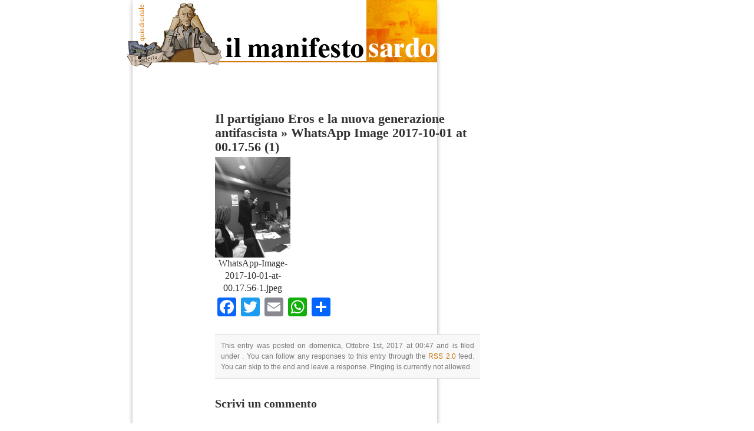

--- FILE ---
content_type: text/html; charset=UTF-8
request_url: https://www.manifestosardo.org/il-partigiano-eros-e-la-nuova-generazione-antifascista/whatsapp-image-2017-10-01-at-00-17-56-1/
body_size: 9601
content:

<!DOCTYPE html PUBLIC "-//W3C//DTD XHTML 1.0 Transitional//EN" "http://www.w3.org/TR/xhtml1/DTD/xhtml1-transitional.dtd">

<html xmlns="http://www.w3.org/1999/xhtml" xmlns:og="http://ogp.me/ns#" xmlns:fb="https://www.facebook.com/2008/fbml">

<head profile="http://gmpg.org/xfn/11">







<meta http-equiv="Content-Type" content="text/html; charset=UTF-8" />





<title>WhatsApp Image 2017-10-01 at 00.17.56 (1) - Il Manifesto SardoIl Manifesto Sardo</title>







     <meta name="title" content="Il Manifesto Sardo" />

     

     <meta name="keywords" content="" />

     

     



     <link rel="image_src" href="https://www.manifestosardo.org/wp-content/themes/manifesto_sardo/images/logo_manifesto_sardo.jpg" />



     

     

     





<meta name="generator" content="WordPress 6.9" /> <!-- leave this for stats -->







<link rel="stylesheet" href="https://www.manifestosardo.org/wp-content/themes/manifesto_sardo/style.css" type="text/css" media="screen" />







<link rel="alternate" type="application/rss+xml" title="Il Manifesto Sardo RSS Feed" href="https://www.manifestosardo.org/feed/" />







<link rel="pingback" href="https://www.manifestosardo.org/xmlrpc.php" />







<link rel="icon" href="https://www.manifestosardo.org/wp-content/themes/manifesto_sardo/images/favicon.ico" />







<style type="text/css" media="screen">















</style>







<meta name='robots' content='index, follow, max-image-preview:large, max-snippet:-1, max-video-preview:-1' />

	<!-- This site is optimized with the Yoast SEO plugin v26.8 - https://yoast.com/product/yoast-seo-wordpress/ -->
	<link rel="canonical" href="https://www.manifestosardo.org/il-partigiano-eros-e-la-nuova-generazione-antifascista/whatsapp-image-2017-10-01-at-00-17-56-1/" />
	<meta property="og:locale" content="it_IT" />
	<meta property="og:type" content="article" />
	<meta property="og:title" content="WhatsApp Image 2017-10-01 at 00.17.56 (1) - Il Manifesto Sardo" />
	<meta property="og:url" content="https://www.manifestosardo.org/il-partigiano-eros-e-la-nuova-generazione-antifascista/whatsapp-image-2017-10-01-at-00-17-56-1/" />
	<meta property="og:site_name" content="Il Manifesto Sardo" />
	<meta property="og:image" content="https://www.manifestosardo.org/il-partigiano-eros-e-la-nuova-generazione-antifascista/whatsapp-image-2017-10-01-at-00-17-56-1" />
	<meta property="og:image:width" content="768" />
	<meta property="og:image:height" content="1024" />
	<meta property="og:image:type" content="image/jpeg" />
	<script type="application/ld+json" class="yoast-schema-graph">{"@context":"https://schema.org","@graph":[{"@type":"WebPage","@id":"https://www.manifestosardo.org/il-partigiano-eros-e-la-nuova-generazione-antifascista/whatsapp-image-2017-10-01-at-00-17-56-1/","url":"https://www.manifestosardo.org/il-partigiano-eros-e-la-nuova-generazione-antifascista/whatsapp-image-2017-10-01-at-00-17-56-1/","name":"WhatsApp Image 2017-10-01 at 00.17.56 (1) - Il Manifesto Sardo","isPartOf":{"@id":"https://www.manifestosardo.org/#website"},"primaryImageOfPage":{"@id":"https://www.manifestosardo.org/il-partigiano-eros-e-la-nuova-generazione-antifascista/whatsapp-image-2017-10-01-at-00-17-56-1/#primaryimage"},"image":{"@id":"https://www.manifestosardo.org/il-partigiano-eros-e-la-nuova-generazione-antifascista/whatsapp-image-2017-10-01-at-00-17-56-1/#primaryimage"},"thumbnailUrl":"https://www.manifestosardo.org/wp-content/uploads/2017/10/WhatsApp-Image-2017-10-01-at-00.17.56-1.jpeg","datePublished":"2017-09-30T22:47:10+00:00","breadcrumb":{"@id":"https://www.manifestosardo.org/il-partigiano-eros-e-la-nuova-generazione-antifascista/whatsapp-image-2017-10-01-at-00-17-56-1/#breadcrumb"},"inLanguage":"it-IT","potentialAction":[{"@type":"ReadAction","target":["https://www.manifestosardo.org/il-partigiano-eros-e-la-nuova-generazione-antifascista/whatsapp-image-2017-10-01-at-00-17-56-1/"]}]},{"@type":"ImageObject","inLanguage":"it-IT","@id":"https://www.manifestosardo.org/il-partigiano-eros-e-la-nuova-generazione-antifascista/whatsapp-image-2017-10-01-at-00-17-56-1/#primaryimage","url":"https://www.manifestosardo.org/wp-content/uploads/2017/10/WhatsApp-Image-2017-10-01-at-00.17.56-1.jpeg","contentUrl":"https://www.manifestosardo.org/wp-content/uploads/2017/10/WhatsApp-Image-2017-10-01-at-00.17.56-1.jpeg","width":768,"height":1024},{"@type":"BreadcrumbList","@id":"https://www.manifestosardo.org/il-partigiano-eros-e-la-nuova-generazione-antifascista/whatsapp-image-2017-10-01-at-00-17-56-1/#breadcrumb","itemListElement":[{"@type":"ListItem","position":1,"name":"Home","item":"https://www.manifestosardo.org/"},{"@type":"ListItem","position":2,"name":"Il partigiano Eros e la nuova generazione antifascista","item":"https://www.manifestosardo.org/il-partigiano-eros-e-la-nuova-generazione-antifascista/"},{"@type":"ListItem","position":3,"name":"WhatsApp Image 2017-10-01 at 00.17.56 (1)"}]},{"@type":"WebSite","@id":"https://www.manifestosardo.org/#website","url":"https://www.manifestosardo.org/","name":"Il Manifesto Sardo","description":"Politica e cultura in Sardegna","potentialAction":[{"@type":"SearchAction","target":{"@type":"EntryPoint","urlTemplate":"https://www.manifestosardo.org/?s={search_term_string}"},"query-input":{"@type":"PropertyValueSpecification","valueRequired":true,"valueName":"search_term_string"}}],"inLanguage":"it-IT"}]}</script>
	<!-- / Yoast SEO plugin. -->


<link rel='dns-prefetch' href='//static.addtoany.com' />
<link rel="alternate" type="application/rss+xml" title="Il Manifesto Sardo &raquo; WhatsApp Image 2017-10-01 at 00.17.56 (1) Feed dei commenti" href="https://www.manifestosardo.org/il-partigiano-eros-e-la-nuova-generazione-antifascista/whatsapp-image-2017-10-01-at-00-17-56-1/feed/" />
<link rel="alternate" title="oEmbed (JSON)" type="application/json+oembed" href="https://www.manifestosardo.org/wp-json/oembed/1.0/embed?url=https%3A%2F%2Fwww.manifestosardo.org%2Fil-partigiano-eros-e-la-nuova-generazione-antifascista%2Fwhatsapp-image-2017-10-01-at-00-17-56-1%2F" />
<link rel="alternate" title="oEmbed (XML)" type="text/xml+oembed" href="https://www.manifestosardo.org/wp-json/oembed/1.0/embed?url=https%3A%2F%2Fwww.manifestosardo.org%2Fil-partigiano-eros-e-la-nuova-generazione-antifascista%2Fwhatsapp-image-2017-10-01-at-00-17-56-1%2F&#038;format=xml" />
<style id='wp-img-auto-sizes-contain-inline-css' type='text/css'>
img:is([sizes=auto i],[sizes^="auto," i]){contain-intrinsic-size:3000px 1500px}
/*# sourceURL=wp-img-auto-sizes-contain-inline-css */
</style>
<style id='wp-emoji-styles-inline-css' type='text/css'>

	img.wp-smiley, img.emoji {
		display: inline !important;
		border: none !important;
		box-shadow: none !important;
		height: 1em !important;
		width: 1em !important;
		margin: 0 0.07em !important;
		vertical-align: -0.1em !important;
		background: none !important;
		padding: 0 !important;
	}
/*# sourceURL=wp-emoji-styles-inline-css */
</style>
<style id='wp-block-library-inline-css' type='text/css'>
:root{--wp-block-synced-color:#7a00df;--wp-block-synced-color--rgb:122,0,223;--wp-bound-block-color:var(--wp-block-synced-color);--wp-editor-canvas-background:#ddd;--wp-admin-theme-color:#007cba;--wp-admin-theme-color--rgb:0,124,186;--wp-admin-theme-color-darker-10:#006ba1;--wp-admin-theme-color-darker-10--rgb:0,107,160.5;--wp-admin-theme-color-darker-20:#005a87;--wp-admin-theme-color-darker-20--rgb:0,90,135;--wp-admin-border-width-focus:2px}@media (min-resolution:192dpi){:root{--wp-admin-border-width-focus:1.5px}}.wp-element-button{cursor:pointer}:root .has-very-light-gray-background-color{background-color:#eee}:root .has-very-dark-gray-background-color{background-color:#313131}:root .has-very-light-gray-color{color:#eee}:root .has-very-dark-gray-color{color:#313131}:root .has-vivid-green-cyan-to-vivid-cyan-blue-gradient-background{background:linear-gradient(135deg,#00d084,#0693e3)}:root .has-purple-crush-gradient-background{background:linear-gradient(135deg,#34e2e4,#4721fb 50%,#ab1dfe)}:root .has-hazy-dawn-gradient-background{background:linear-gradient(135deg,#faaca8,#dad0ec)}:root .has-subdued-olive-gradient-background{background:linear-gradient(135deg,#fafae1,#67a671)}:root .has-atomic-cream-gradient-background{background:linear-gradient(135deg,#fdd79a,#004a59)}:root .has-nightshade-gradient-background{background:linear-gradient(135deg,#330968,#31cdcf)}:root .has-midnight-gradient-background{background:linear-gradient(135deg,#020381,#2874fc)}:root{--wp--preset--font-size--normal:16px;--wp--preset--font-size--huge:42px}.has-regular-font-size{font-size:1em}.has-larger-font-size{font-size:2.625em}.has-normal-font-size{font-size:var(--wp--preset--font-size--normal)}.has-huge-font-size{font-size:var(--wp--preset--font-size--huge)}.has-text-align-center{text-align:center}.has-text-align-left{text-align:left}.has-text-align-right{text-align:right}.has-fit-text{white-space:nowrap!important}#end-resizable-editor-section{display:none}.aligncenter{clear:both}.items-justified-left{justify-content:flex-start}.items-justified-center{justify-content:center}.items-justified-right{justify-content:flex-end}.items-justified-space-between{justify-content:space-between}.screen-reader-text{border:0;clip-path:inset(50%);height:1px;margin:-1px;overflow:hidden;padding:0;position:absolute;width:1px;word-wrap:normal!important}.screen-reader-text:focus{background-color:#ddd;clip-path:none;color:#444;display:block;font-size:1em;height:auto;left:5px;line-height:normal;padding:15px 23px 14px;text-decoration:none;top:5px;width:auto;z-index:100000}html :where(.has-border-color){border-style:solid}html :where([style*=border-top-color]){border-top-style:solid}html :where([style*=border-right-color]){border-right-style:solid}html :where([style*=border-bottom-color]){border-bottom-style:solid}html :where([style*=border-left-color]){border-left-style:solid}html :where([style*=border-width]){border-style:solid}html :where([style*=border-top-width]){border-top-style:solid}html :where([style*=border-right-width]){border-right-style:solid}html :where([style*=border-bottom-width]){border-bottom-style:solid}html :where([style*=border-left-width]){border-left-style:solid}html :where(img[class*=wp-image-]){height:auto;max-width:100%}:where(figure){margin:0 0 1em}html :where(.is-position-sticky){--wp-admin--admin-bar--position-offset:var(--wp-admin--admin-bar--height,0px)}@media screen and (max-width:600px){html :where(.is-position-sticky){--wp-admin--admin-bar--position-offset:0px}}

/*# sourceURL=wp-block-library-inline-css */
</style><style id='global-styles-inline-css' type='text/css'>
:root{--wp--preset--aspect-ratio--square: 1;--wp--preset--aspect-ratio--4-3: 4/3;--wp--preset--aspect-ratio--3-4: 3/4;--wp--preset--aspect-ratio--3-2: 3/2;--wp--preset--aspect-ratio--2-3: 2/3;--wp--preset--aspect-ratio--16-9: 16/9;--wp--preset--aspect-ratio--9-16: 9/16;--wp--preset--color--black: #000000;--wp--preset--color--cyan-bluish-gray: #abb8c3;--wp--preset--color--white: #ffffff;--wp--preset--color--pale-pink: #f78da7;--wp--preset--color--vivid-red: #cf2e2e;--wp--preset--color--luminous-vivid-orange: #ff6900;--wp--preset--color--luminous-vivid-amber: #fcb900;--wp--preset--color--light-green-cyan: #7bdcb5;--wp--preset--color--vivid-green-cyan: #00d084;--wp--preset--color--pale-cyan-blue: #8ed1fc;--wp--preset--color--vivid-cyan-blue: #0693e3;--wp--preset--color--vivid-purple: #9b51e0;--wp--preset--gradient--vivid-cyan-blue-to-vivid-purple: linear-gradient(135deg,rgb(6,147,227) 0%,rgb(155,81,224) 100%);--wp--preset--gradient--light-green-cyan-to-vivid-green-cyan: linear-gradient(135deg,rgb(122,220,180) 0%,rgb(0,208,130) 100%);--wp--preset--gradient--luminous-vivid-amber-to-luminous-vivid-orange: linear-gradient(135deg,rgb(252,185,0) 0%,rgb(255,105,0) 100%);--wp--preset--gradient--luminous-vivid-orange-to-vivid-red: linear-gradient(135deg,rgb(255,105,0) 0%,rgb(207,46,46) 100%);--wp--preset--gradient--very-light-gray-to-cyan-bluish-gray: linear-gradient(135deg,rgb(238,238,238) 0%,rgb(169,184,195) 100%);--wp--preset--gradient--cool-to-warm-spectrum: linear-gradient(135deg,rgb(74,234,220) 0%,rgb(151,120,209) 20%,rgb(207,42,186) 40%,rgb(238,44,130) 60%,rgb(251,105,98) 80%,rgb(254,248,76) 100%);--wp--preset--gradient--blush-light-purple: linear-gradient(135deg,rgb(255,206,236) 0%,rgb(152,150,240) 100%);--wp--preset--gradient--blush-bordeaux: linear-gradient(135deg,rgb(254,205,165) 0%,rgb(254,45,45) 50%,rgb(107,0,62) 100%);--wp--preset--gradient--luminous-dusk: linear-gradient(135deg,rgb(255,203,112) 0%,rgb(199,81,192) 50%,rgb(65,88,208) 100%);--wp--preset--gradient--pale-ocean: linear-gradient(135deg,rgb(255,245,203) 0%,rgb(182,227,212) 50%,rgb(51,167,181) 100%);--wp--preset--gradient--electric-grass: linear-gradient(135deg,rgb(202,248,128) 0%,rgb(113,206,126) 100%);--wp--preset--gradient--midnight: linear-gradient(135deg,rgb(2,3,129) 0%,rgb(40,116,252) 100%);--wp--preset--font-size--small: 13px;--wp--preset--font-size--medium: 20px;--wp--preset--font-size--large: 36px;--wp--preset--font-size--x-large: 42px;--wp--preset--spacing--20: 0.44rem;--wp--preset--spacing--30: 0.67rem;--wp--preset--spacing--40: 1rem;--wp--preset--spacing--50: 1.5rem;--wp--preset--spacing--60: 2.25rem;--wp--preset--spacing--70: 3.38rem;--wp--preset--spacing--80: 5.06rem;--wp--preset--shadow--natural: 6px 6px 9px rgba(0, 0, 0, 0.2);--wp--preset--shadow--deep: 12px 12px 50px rgba(0, 0, 0, 0.4);--wp--preset--shadow--sharp: 6px 6px 0px rgba(0, 0, 0, 0.2);--wp--preset--shadow--outlined: 6px 6px 0px -3px rgb(255, 255, 255), 6px 6px rgb(0, 0, 0);--wp--preset--shadow--crisp: 6px 6px 0px rgb(0, 0, 0);}:where(.is-layout-flex){gap: 0.5em;}:where(.is-layout-grid){gap: 0.5em;}body .is-layout-flex{display: flex;}.is-layout-flex{flex-wrap: wrap;align-items: center;}.is-layout-flex > :is(*, div){margin: 0;}body .is-layout-grid{display: grid;}.is-layout-grid > :is(*, div){margin: 0;}:where(.wp-block-columns.is-layout-flex){gap: 2em;}:where(.wp-block-columns.is-layout-grid){gap: 2em;}:where(.wp-block-post-template.is-layout-flex){gap: 1.25em;}:where(.wp-block-post-template.is-layout-grid){gap: 1.25em;}.has-black-color{color: var(--wp--preset--color--black) !important;}.has-cyan-bluish-gray-color{color: var(--wp--preset--color--cyan-bluish-gray) !important;}.has-white-color{color: var(--wp--preset--color--white) !important;}.has-pale-pink-color{color: var(--wp--preset--color--pale-pink) !important;}.has-vivid-red-color{color: var(--wp--preset--color--vivid-red) !important;}.has-luminous-vivid-orange-color{color: var(--wp--preset--color--luminous-vivid-orange) !important;}.has-luminous-vivid-amber-color{color: var(--wp--preset--color--luminous-vivid-amber) !important;}.has-light-green-cyan-color{color: var(--wp--preset--color--light-green-cyan) !important;}.has-vivid-green-cyan-color{color: var(--wp--preset--color--vivid-green-cyan) !important;}.has-pale-cyan-blue-color{color: var(--wp--preset--color--pale-cyan-blue) !important;}.has-vivid-cyan-blue-color{color: var(--wp--preset--color--vivid-cyan-blue) !important;}.has-vivid-purple-color{color: var(--wp--preset--color--vivid-purple) !important;}.has-black-background-color{background-color: var(--wp--preset--color--black) !important;}.has-cyan-bluish-gray-background-color{background-color: var(--wp--preset--color--cyan-bluish-gray) !important;}.has-white-background-color{background-color: var(--wp--preset--color--white) !important;}.has-pale-pink-background-color{background-color: var(--wp--preset--color--pale-pink) !important;}.has-vivid-red-background-color{background-color: var(--wp--preset--color--vivid-red) !important;}.has-luminous-vivid-orange-background-color{background-color: var(--wp--preset--color--luminous-vivid-orange) !important;}.has-luminous-vivid-amber-background-color{background-color: var(--wp--preset--color--luminous-vivid-amber) !important;}.has-light-green-cyan-background-color{background-color: var(--wp--preset--color--light-green-cyan) !important;}.has-vivid-green-cyan-background-color{background-color: var(--wp--preset--color--vivid-green-cyan) !important;}.has-pale-cyan-blue-background-color{background-color: var(--wp--preset--color--pale-cyan-blue) !important;}.has-vivid-cyan-blue-background-color{background-color: var(--wp--preset--color--vivid-cyan-blue) !important;}.has-vivid-purple-background-color{background-color: var(--wp--preset--color--vivid-purple) !important;}.has-black-border-color{border-color: var(--wp--preset--color--black) !important;}.has-cyan-bluish-gray-border-color{border-color: var(--wp--preset--color--cyan-bluish-gray) !important;}.has-white-border-color{border-color: var(--wp--preset--color--white) !important;}.has-pale-pink-border-color{border-color: var(--wp--preset--color--pale-pink) !important;}.has-vivid-red-border-color{border-color: var(--wp--preset--color--vivid-red) !important;}.has-luminous-vivid-orange-border-color{border-color: var(--wp--preset--color--luminous-vivid-orange) !important;}.has-luminous-vivid-amber-border-color{border-color: var(--wp--preset--color--luminous-vivid-amber) !important;}.has-light-green-cyan-border-color{border-color: var(--wp--preset--color--light-green-cyan) !important;}.has-vivid-green-cyan-border-color{border-color: var(--wp--preset--color--vivid-green-cyan) !important;}.has-pale-cyan-blue-border-color{border-color: var(--wp--preset--color--pale-cyan-blue) !important;}.has-vivid-cyan-blue-border-color{border-color: var(--wp--preset--color--vivid-cyan-blue) !important;}.has-vivid-purple-border-color{border-color: var(--wp--preset--color--vivid-purple) !important;}.has-vivid-cyan-blue-to-vivid-purple-gradient-background{background: var(--wp--preset--gradient--vivid-cyan-blue-to-vivid-purple) !important;}.has-light-green-cyan-to-vivid-green-cyan-gradient-background{background: var(--wp--preset--gradient--light-green-cyan-to-vivid-green-cyan) !important;}.has-luminous-vivid-amber-to-luminous-vivid-orange-gradient-background{background: var(--wp--preset--gradient--luminous-vivid-amber-to-luminous-vivid-orange) !important;}.has-luminous-vivid-orange-to-vivid-red-gradient-background{background: var(--wp--preset--gradient--luminous-vivid-orange-to-vivid-red) !important;}.has-very-light-gray-to-cyan-bluish-gray-gradient-background{background: var(--wp--preset--gradient--very-light-gray-to-cyan-bluish-gray) !important;}.has-cool-to-warm-spectrum-gradient-background{background: var(--wp--preset--gradient--cool-to-warm-spectrum) !important;}.has-blush-light-purple-gradient-background{background: var(--wp--preset--gradient--blush-light-purple) !important;}.has-blush-bordeaux-gradient-background{background: var(--wp--preset--gradient--blush-bordeaux) !important;}.has-luminous-dusk-gradient-background{background: var(--wp--preset--gradient--luminous-dusk) !important;}.has-pale-ocean-gradient-background{background: var(--wp--preset--gradient--pale-ocean) !important;}.has-electric-grass-gradient-background{background: var(--wp--preset--gradient--electric-grass) !important;}.has-midnight-gradient-background{background: var(--wp--preset--gradient--midnight) !important;}.has-small-font-size{font-size: var(--wp--preset--font-size--small) !important;}.has-medium-font-size{font-size: var(--wp--preset--font-size--medium) !important;}.has-large-font-size{font-size: var(--wp--preset--font-size--large) !important;}.has-x-large-font-size{font-size: var(--wp--preset--font-size--x-large) !important;}
/*# sourceURL=global-styles-inline-css */
</style>

<style id='classic-theme-styles-inline-css' type='text/css'>
/*! This file is auto-generated */
.wp-block-button__link{color:#fff;background-color:#32373c;border-radius:9999px;box-shadow:none;text-decoration:none;padding:calc(.667em + 2px) calc(1.333em + 2px);font-size:1.125em}.wp-block-file__button{background:#32373c;color:#fff;text-decoration:none}
/*# sourceURL=/wp-includes/css/classic-themes.min.css */
</style>
<link rel='stylesheet' id='titan-adminbar-styles-css' href='https://www.manifestosardo.org/wp-content/plugins/anti-spam/assets/css/admin-bar.css?ver=7.3.5' type='text/css' media='all' />
<link rel='stylesheet' id='mc4wp-form-basic-css' href='https://www.manifestosardo.org/wp-content/plugins/mailchimp-for-wp/assets/css/form-basic.css?ver=4.11.1' type='text/css' media='all' />
<link rel='stylesheet' id='addtoany-css' href='https://www.manifestosardo.org/wp-content/plugins/add-to-any/addtoany.min.css?ver=1.16' type='text/css' media='all' />
<script type="text/javascript" src="https://ajax.googleapis.com/ajax/libs/prototype/1.7.1.0/prototype.js?ver=1.7.1" id="prototype-js"></script>
<script type="text/javascript" src="https://ajax.googleapis.com/ajax/libs/scriptaculous/1.9.0/scriptaculous.js?ver=1.9.0" id="scriptaculous-root-js"></script>
<script type="text/javascript" src="https://ajax.googleapis.com/ajax/libs/scriptaculous/1.9.0/effects.js?ver=1.9.0" id="scriptaculous-effects-js"></script>
<script type="text/javascript" src="https://www.manifestosardo.org/wp-content/plugins/lightbox-2/lightbox.js?ver=1.8" id="lightbox-js"></script>
<script type="text/javascript" id="addtoany-core-js-before">
/* <![CDATA[ */
window.a2a_config=window.a2a_config||{};a2a_config.callbacks=[];a2a_config.overlays=[];a2a_config.templates={};a2a_localize = {
	Share: "Condividi",
	Save: "Salva",
	Subscribe: "Abbonati",
	Email: "Email",
	Bookmark: "Segnalibro",
	ShowAll: "espandi",
	ShowLess: "comprimi",
	FindServices: "Trova servizi",
	FindAnyServiceToAddTo: "Trova subito un servizio da aggiungere",
	PoweredBy: "Powered by",
	ShareViaEmail: "Condividi via email",
	SubscribeViaEmail: "Iscriviti via email",
	BookmarkInYourBrowser: "Aggiungi ai segnalibri",
	BookmarkInstructions: "Premi Ctrl+D o \u2318+D per mettere questa pagina nei preferiti",
	AddToYourFavorites: "Aggiungi ai favoriti",
	SendFromWebOrProgram: "Invia da qualsiasi indirizzo email o programma di posta elettronica",
	EmailProgram: "Programma di posta elettronica",
	More: "Di più&#8230;",
	ThanksForSharing: "Grazie per la condivisione!",
	ThanksForFollowing: "Grazie per il following!"
};


//# sourceURL=addtoany-core-js-before
/* ]]> */
</script>
<script type="text/javascript" defer src="https://static.addtoany.com/menu/page.js" id="addtoany-core-js"></script>
<script type="text/javascript" src="https://www.manifestosardo.org/wp-includes/js/jquery/jquery.min.js?ver=3.7.1" id="jquery-core-js"></script>
<script type="text/javascript" src="https://www.manifestosardo.org/wp-includes/js/jquery/jquery-migrate.min.js?ver=3.4.1" id="jquery-migrate-js"></script>
<script type="text/javascript" defer src="https://www.manifestosardo.org/wp-content/plugins/add-to-any/addtoany.min.js?ver=1.1" id="addtoany-jquery-js"></script>
<link rel="https://api.w.org/" href="https://www.manifestosardo.org/wp-json/" /><link rel="alternate" title="JSON" type="application/json" href="https://www.manifestosardo.org/wp-json/wp/v2/media/25976" /><link rel="EditURI" type="application/rsd+xml" title="RSD" href="https://www.manifestosardo.org/xmlrpc.php?rsd" />

<link rel='shortlink' href='https://www.manifestosardo.org/?p=25976' />

	<!-- begin lightbox scripts -->
	<script type="text/javascript">
    //<![CDATA[
    document.write('<link rel="stylesheet" href="https://www.manifestosardo.org/wp-content/plugins/lightbox-2/Themes/White/lightbox.css" type="text/css" media="screen" />');
    //]]>
    </script>
	<!-- end lightbox scripts -->

<!-- Open Graph Meta Data by WP-Open-Graph plugin-->
<meta property="og:site_name" content="Il Manifesto Sardo" />
<meta property="og:locale" content="it_it" />
<meta property="og:type" content="article" />
<meta property="og:image:width" content="768" />
<meta property="og:image:height" content="1024" />
<meta property="og:image" content="http://www.manifestosardo.org/wp-content/themes/manifesto_sardo/images/logo_manifesto_sardo.jpg" />
<meta property="og:title" content="WhatsApp Image 2017-10-01 at 00.17.56 (1)" />
<meta property="og:url" content="https://www.manifestosardo.org/il-partigiano-eros-e-la-nuova-generazione-antifascista/whatsapp-image-2017-10-01-at-00-17-56-1/" />
<meta property="og:description" content="" />
<meta property="fb:admins" content="701057567" />
<!-- /Open Graph Meta Data -->







<script language="javascript" type="text/javascript">







function countAreaChars(areaName,counter,limit)







{







if (areaName.value.length>limit)







areaName.value=areaName.value.substring(0,limit);







else







counter.value = limit - areaName.value.length;







}







</script>















<script src="https://www.manifestosardo.org/wp-content/themes/manifesto_sardo/jquery-1.2.1.min.js" type="text/javascript"></script>







<script src="https://www.manifestosardo.org/wp-content/themes/manifesto_sardo/menu-collapsed.js" type="text/javascript"></script>







<!--[if lt IE 8]>







<style type="text/css">







li a {display:inline-block;}







li a {display:block;}







</style>







<![endif]-->



















<script>
  (function(i,s,o,g,r,a,m){i['GoogleAnalyticsObject']=r;i[r]=i[r]||function(){
  (i[r].q=i[r].q||[]).push(arguments)},i[r].l=1*new Date();a=s.createElement(o),
  m=s.getElementsByTagName(o)[0];a.async=1;a.src=g;m.parentNode.insertBefore(a,m)
  })(window,document,'script','https://www.google-analytics.com/analytics.js','ga');

  ga('create', 'UA-77738531-1', 'auto');
  ga('send', 'pageview');

</script>

















<div id="page">







<div id="header">







<a href="https://www.manifestosardo.org" target="_self"><img src="https://www.manifestosardo.org/wp-content/themes/manifesto_sardo/images/link-header.gif" alt="HOME PAGE" border="0" /></a>







</div>








	<div id="content" class="widecolumn">

  
		<div class="navigation">
			<div class="alignleft">&nbsp;</div>
			<div class="alignright">&nbsp;</div>
		</div>
		<div class="post" id="post-25976">
			<h2><a href="https://www.manifestosardo.org/il-partigiano-eros-e-la-nuova-generazione-antifascista/" rev="attachment">Il partigiano Eros e la nuova generazione antifascista</a> &raquo; <a href="https://www.manifestosardo.org/il-partigiano-eros-e-la-nuova-generazione-antifascista/whatsapp-image-2017-10-01-at-00-17-56-1/" rel="bookmark" title="Permanent Link: WhatsApp Image 2017-10-01 at 00.17.56 (1)">WhatsApp Image 2017-10-01 at 00.17.56 (1)</a></h2>
			<div class="entry">
				<p class="smallattachment"><a href='https://www.manifestosardo.org/wp-content/uploads/2017/10/WhatsApp-Image-2017-10-01-at-00.17.56-1.jpeg' title='WhatsApp Image 2017-10-01 at 00.17.56 (1)'><img src='https://www.manifestosardo.org/wp-content/uploads/2017/10/WhatsApp-Image-2017-10-01-at-00.17.56-1.jpeg' title='WhatsApp Image 2017-10-01 at 00.17.56 (1)' alt='WhatsApp Image 2017-10-01 at 00.17.56 (1)' width='450' /></a><br />WhatsApp-Image-2017-10-01-at-00.17.56-1.jpeg</p>

				<div class="addtoany_share_save_container addtoany_content addtoany_content_bottom"><div class="a2a_kit a2a_kit_size_32 addtoany_list" data-a2a-url="https://www.manifestosardo.org/il-partigiano-eros-e-la-nuova-generazione-antifascista/whatsapp-image-2017-10-01-at-00-17-56-1/" data-a2a-title="WhatsApp Image 2017-10-01 at 00.17.56 (1)"><a class="a2a_button_facebook" href="https://www.addtoany.com/add_to/facebook?linkurl=https%3A%2F%2Fwww.manifestosardo.org%2Fil-partigiano-eros-e-la-nuova-generazione-antifascista%2Fwhatsapp-image-2017-10-01-at-00-17-56-1%2F&amp;linkname=WhatsApp%20Image%202017-10-01%20at%2000.17.56%20%281%29" title="Facebook" rel="nofollow noopener" target="_blank"></a><a class="a2a_button_twitter" href="https://www.addtoany.com/add_to/twitter?linkurl=https%3A%2F%2Fwww.manifestosardo.org%2Fil-partigiano-eros-e-la-nuova-generazione-antifascista%2Fwhatsapp-image-2017-10-01-at-00-17-56-1%2F&amp;linkname=WhatsApp%20Image%202017-10-01%20at%2000.17.56%20%281%29" title="Twitter" rel="nofollow noopener" target="_blank"></a><a class="a2a_button_email" href="https://www.addtoany.com/add_to/email?linkurl=https%3A%2F%2Fwww.manifestosardo.org%2Fil-partigiano-eros-e-la-nuova-generazione-antifascista%2Fwhatsapp-image-2017-10-01-at-00-17-56-1%2F&amp;linkname=WhatsApp%20Image%202017-10-01%20at%2000.17.56%20%281%29" title="Email" rel="nofollow noopener" target="_blank"></a><a class="a2a_button_whatsapp" href="https://www.addtoany.com/add_to/whatsapp?linkurl=https%3A%2F%2Fwww.manifestosardo.org%2Fil-partigiano-eros-e-la-nuova-generazione-antifascista%2Fwhatsapp-image-2017-10-01-at-00-17-56-1%2F&amp;linkname=WhatsApp%20Image%202017-10-01%20at%2000.17.56%20%281%29" title="WhatsApp" rel="nofollow noopener" target="_blank"></a><a class="a2a_dd addtoany_share_save addtoany_share" href="https://www.addtoany.com/share"></a></div></div>
				
				<p class="postmetadata alt">
					<small>
						This entry was posted
						 
						on domenica, Ottobre 1st, 2017 at 00:47						and is filed under .
						You can follow any responses to this entry through the <a href="https://www.manifestosardo.org/il-partigiano-eros-e-la-nuova-generazione-antifascista/whatsapp-image-2017-10-01-at-00-17-56-1/feed/">RSS 2.0</a> feed. 

													You can skip to the end and leave a response. Pinging is currently not allowed.

						
					</small>
				</p>

			</div>
		</div>

	
<!-- Puoi cominciare le modifiche da qui. -->


   
		<!-- Se i commenti sono aperti ma non vi sono commenti. -->
		
	 


<h3 id="respond">Scrivi un commento</h3><br/>
<div>Ciascun commento potr&agrave; avere una lunghezza massima di 1500 battute.<br/>Non sono ammessi commenti consecutivi.</div>


<form action="https://www.manifestosardo.org/wp-comments-post.php" method="post" id="commentform">


<p><input type="text" name="author" id="author" value="" size="22" tabindex="1" />
<label for="author"><small>Nome e Cognomeobbligatorio</small></label></p>

<p><input type="text" name="email" id="email" value="" size="22" tabindex="2" />
<label for="email"><small>E-mail (non verr&agrave; pubblicata) obbligatorio</small></label></p>

<p><input type="text" name="url" id="url" value="" size="22" tabindex="3" />
<label for="url"><small>Sito Web</small></label></p>


<!--<p><small><strong>XHTML:</strong> Puoi usare questi tag XHTML: &lt;a href=&quot;&quot; title=&quot;&quot;&gt; &lt;abbr title=&quot;&quot;&gt; &lt;acronym title=&quot;&quot;&gt; &lt;b&gt; &lt;blockquote cite=&quot;&quot;&gt; &lt;cite&gt; &lt;code&gt; &lt;del datetime=&quot;&quot;&gt; &lt;em&gt; &lt;i&gt; &lt;q cite=&quot;&quot;&gt; &lt;s&gt; &lt;strike&gt; &lt;strong&gt; </small></p>-->

<textarea name="comment" id="comment" cols="100%" rows="10" tabindex="4" onKeyDown="countAreaChars(this.form.feedback,this.form.leftChars,1500);"
onKeyUp="countAreaChars(this.form.comment,this.form.leftChars,1500);"></textarea>

<input name="submit" type="submit" id="submit" tabindex="5" value="Invia commento" />
<input type="hidden" name="comment_post_ID" value="25976" />
<input type=text name=leftChars readonly size=4 maxlength=4 value="1500"/><br/>caratteri disponibili
<!-- Anti-spam plugin wordpress.org/plugins/anti-spam/ --><div class="wantispam-required-fields"><input type="hidden" name="wantispam_t" class="wantispam-control wantispam-control-t" value="1769349464" /><div class="wantispam-group wantispam-group-q" style="clear: both;">
					<label>Current ye@r <span class="required">*</span></label>
					<input type="hidden" name="wantispam_a" class="wantispam-control wantispam-control-a" value="2026" />
					<input type="text" name="wantispam_q" class="wantispam-control wantispam-control-q" value="7.3.5" autocomplete="off" />
				  </div>
<div class="wantispam-group wantispam-group-e" style="display: none;">
					<label>Leave this field empty</label>
					<input type="text" name="wantispam_e_email_url_website" class="wantispam-control wantispam-control-e" value="" autocomplete="off" />
				  </div>
</div><!--\End Anti-spam plugin -->
</form>



	
	</div>

<div id="footer">
		<p>
		Webdesign <a href="http://www.visus.biz" target="blank">Visus</a> 2006, su piattaforma <a href="http://wordpress.org" target="blank">WordPress</a>
		<!-- 20 queries. 0,277 secondi. -->
		</p>
				<script type="speculationrules">
{"prefetch":[{"source":"document","where":{"and":[{"href_matches":"/*"},{"not":{"href_matches":["/wp-*.php","/wp-admin/*","/wp-content/uploads/*","/wp-content/*","/wp-content/plugins/*","/wp-content/themes/manifesto_sardo/*","/*\\?(.+)"]}},{"not":{"selector_matches":"a[rel~=\"nofollow\"]"}},{"not":{"selector_matches":".no-prefetch, .no-prefetch a"}}]},"eagerness":"conservative"}]}
</script>
<script type="text/javascript" src="https://www.manifestosardo.org/wp-content/plugins/anti-spam/assets/js/anti-spam.js?ver=7.3.5" id="anti-spam-script-js"></script>
<script id="wp-emoji-settings" type="application/json">
{"baseUrl":"https://s.w.org/images/core/emoji/17.0.2/72x72/","ext":".png","svgUrl":"https://s.w.org/images/core/emoji/17.0.2/svg/","svgExt":".svg","source":{"concatemoji":"https://www.manifestosardo.org/wp-includes/js/wp-emoji-release.min.js?ver=4dcb43219d5eff0a67d2eb5ba8e52aaa"}}
</script>
<script type="module">
/* <![CDATA[ */
/*! This file is auto-generated */
const a=JSON.parse(document.getElementById("wp-emoji-settings").textContent),o=(window._wpemojiSettings=a,"wpEmojiSettingsSupports"),s=["flag","emoji"];function i(e){try{var t={supportTests:e,timestamp:(new Date).valueOf()};sessionStorage.setItem(o,JSON.stringify(t))}catch(e){}}function c(e,t,n){e.clearRect(0,0,e.canvas.width,e.canvas.height),e.fillText(t,0,0);t=new Uint32Array(e.getImageData(0,0,e.canvas.width,e.canvas.height).data);e.clearRect(0,0,e.canvas.width,e.canvas.height),e.fillText(n,0,0);const a=new Uint32Array(e.getImageData(0,0,e.canvas.width,e.canvas.height).data);return t.every((e,t)=>e===a[t])}function p(e,t){e.clearRect(0,0,e.canvas.width,e.canvas.height),e.fillText(t,0,0);var n=e.getImageData(16,16,1,1);for(let e=0;e<n.data.length;e++)if(0!==n.data[e])return!1;return!0}function u(e,t,n,a){switch(t){case"flag":return n(e,"\ud83c\udff3\ufe0f\u200d\u26a7\ufe0f","\ud83c\udff3\ufe0f\u200b\u26a7\ufe0f")?!1:!n(e,"\ud83c\udde8\ud83c\uddf6","\ud83c\udde8\u200b\ud83c\uddf6")&&!n(e,"\ud83c\udff4\udb40\udc67\udb40\udc62\udb40\udc65\udb40\udc6e\udb40\udc67\udb40\udc7f","\ud83c\udff4\u200b\udb40\udc67\u200b\udb40\udc62\u200b\udb40\udc65\u200b\udb40\udc6e\u200b\udb40\udc67\u200b\udb40\udc7f");case"emoji":return!a(e,"\ud83e\u1fac8")}return!1}function f(e,t,n,a){let r;const o=(r="undefined"!=typeof WorkerGlobalScope&&self instanceof WorkerGlobalScope?new OffscreenCanvas(300,150):document.createElement("canvas")).getContext("2d",{willReadFrequently:!0}),s=(o.textBaseline="top",o.font="600 32px Arial",{});return e.forEach(e=>{s[e]=t(o,e,n,a)}),s}function r(e){var t=document.createElement("script");t.src=e,t.defer=!0,document.head.appendChild(t)}a.supports={everything:!0,everythingExceptFlag:!0},new Promise(t=>{let n=function(){try{var e=JSON.parse(sessionStorage.getItem(o));if("object"==typeof e&&"number"==typeof e.timestamp&&(new Date).valueOf()<e.timestamp+604800&&"object"==typeof e.supportTests)return e.supportTests}catch(e){}return null}();if(!n){if("undefined"!=typeof Worker&&"undefined"!=typeof OffscreenCanvas&&"undefined"!=typeof URL&&URL.createObjectURL&&"undefined"!=typeof Blob)try{var e="postMessage("+f.toString()+"("+[JSON.stringify(s),u.toString(),c.toString(),p.toString()].join(",")+"));",a=new Blob([e],{type:"text/javascript"});const r=new Worker(URL.createObjectURL(a),{name:"wpTestEmojiSupports"});return void(r.onmessage=e=>{i(n=e.data),r.terminate(),t(n)})}catch(e){}i(n=f(s,u,c,p))}t(n)}).then(e=>{for(const n in e)a.supports[n]=e[n],a.supports.everything=a.supports.everything&&a.supports[n],"flag"!==n&&(a.supports.everythingExceptFlag=a.supports.everythingExceptFlag&&a.supports[n]);var t;a.supports.everythingExceptFlag=a.supports.everythingExceptFlag&&!a.supports.flag,a.supports.everything||((t=a.source||{}).concatemoji?r(t.concatemoji):t.wpemoji&&t.twemoji&&(r(t.twemoji),r(t.wpemoji)))});
//# sourceURL=https://www.manifestosardo.org/wp-includes/js/wp-emoji-loader.min.js
/* ]]> */
</script>
<!-- Inizio Codice Shinystat PRO
<script type="text/javascript" language="JavaScript" src="http://codicepro.shinystat.com/cgi-bin/getcod.cgi?USER=luigipintor&P=1"></script>
<noscript>
<a href="http://www.shinystat.com/it" target="_top">
<img src="http://www.shinystat.com/cgi-bin/shinystat.cgi?USER=luigipintor&P=1" alt="Statistiche sito" border="0"></a>
</noscript>
-->
<!-- separazione tra codice vecchio e nuovo Shinystat-->
<div class="contatore">
<script type="text/javascript" language="JavaScript" src="https://codice.shinystat.com/cgi-bin/getcod.cgi?USER=manifestosardo"></script>
<noscript>
<a href="https://www.shinystat.com" target="_top">
<img src="https://www.shinystat.com/cgi-bin/shinystat.cgi?user=manifestosardo" alt="CONTATORE DI VISITE" border="0" /></a>
</noscript>
</div>
<!-- Fine Codice Shinystat FREE-->
</div>
</div>


</body>
</html>

<!--
Performance optimized by W3 Total Cache. Learn more: https://www.boldgrid.com/w3-total-cache/?utm_source=w3tc&utm_medium=footer_comment&utm_campaign=free_plugin

Object Caching 22/56 objects using Memcached
Page Caching using Memcached 
Database Caching 9/29 queries in 0.010 seconds using Memcached

Served from: www.manifestosardo.org @ 2026-01-25 15:57:44 by W3 Total Cache
--><script defer src="https://static.cloudflareinsights.com/beacon.min.js/vcd15cbe7772f49c399c6a5babf22c1241717689176015" integrity="sha512-ZpsOmlRQV6y907TI0dKBHq9Md29nnaEIPlkf84rnaERnq6zvWvPUqr2ft8M1aS28oN72PdrCzSjY4U6VaAw1EQ==" data-cf-beacon='{"version":"2024.11.0","token":"9cd901ceda344a86ada8f7b086974d4d","r":1,"server_timing":{"name":{"cfCacheStatus":true,"cfEdge":true,"cfExtPri":true,"cfL4":true,"cfOrigin":true,"cfSpeedBrain":true},"location_startswith":null}}' crossorigin="anonymous"></script>
